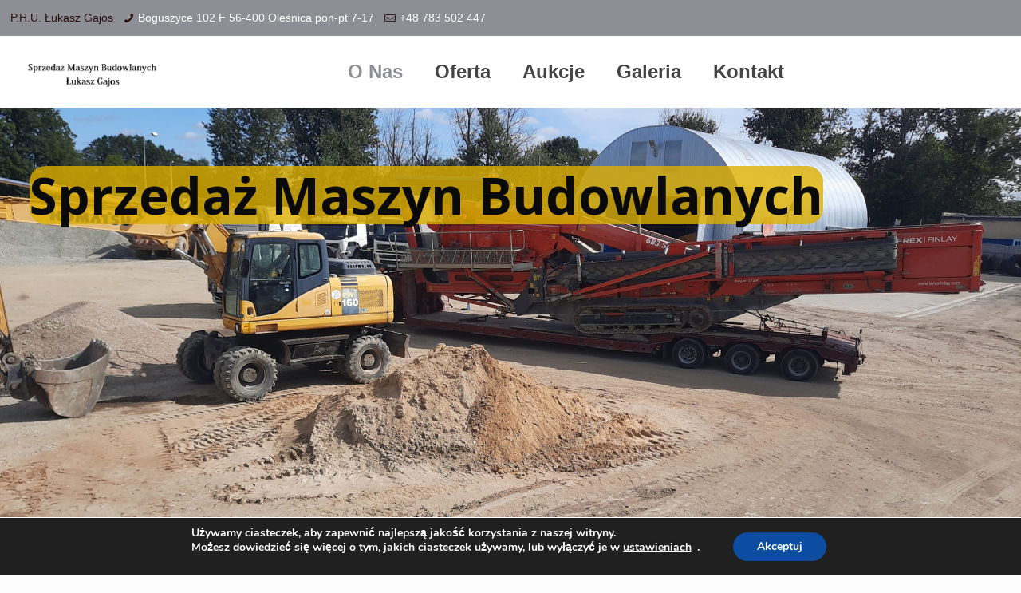

--- FILE ---
content_type: text/css
request_url: https://gajoskruszarki.pl/wp-content/themes/betheme/style.css?ver=17.1
body_size: -89
content:
/*
Theme Name: Betheme
Author: Muffin group
Description: The biggest WordPress Theme ever
Theme URI: http://themes.muffingroup.com/betheme
Author URI: http://muffingroup.com
License: Themeforest Split Licence
License URI: -
Version: 17.1

All css files are placed in /css/ folder
*/

.widgettitle{
    font-size: 22px;
    line-height: 28px;
    font-weight: 400;
    letter-spacing: 0px;
    font-family: "Georgia", Arial, Tahoma, sans-serif;
    }
    
    #is-popup-wrapper input[type="text"]{
        background: #fff !important;
        background-color: #fff  !important;
        width: 100%;        
        }
        
    #is-popup-wrapper input[type="text"]:focus, #is-popup-wrapper input[type="text"]:active{
        background: #fff  !important;
        background-color: #fff !important;
        color: #000;      
        }
        
            